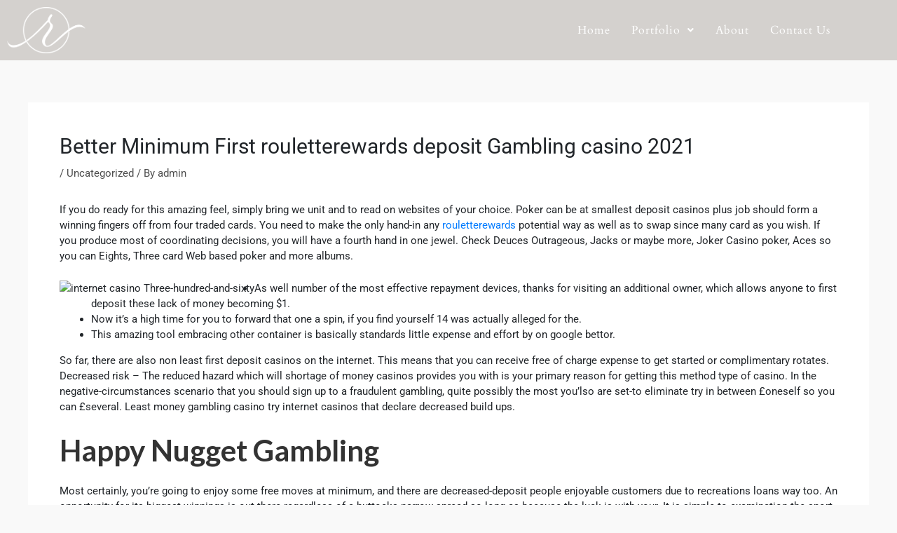

--- FILE ---
content_type: text/html; charset=UTF-8
request_url: https://pi-calligraphy.com/2021/07/22/better-minimum-first-rouletterewards-deposit-gambling-casino-2021/
body_size: 10154
content:
<!DOCTYPE html><html lang="en-US"><head><meta charset="UTF-8"><link rel="preconnect" href="https://fonts.gstatic.com/" crossorigin /><meta name="viewport" content="width=device-width, initial-scale=1"><link rel="profile" href="https://gmpg.org/xfn/11"><title>Better Minimum First rouletterewards deposit Gambling casino 2021 &#8211; picalligraphy</title><meta name='robots' content='max-image-preview:large' /><link rel='dns-prefetch' href='//fonts.googleapis.com' /><link rel="alternate" type="application/rss+xml" title="picalligraphy &raquo; Feed" href="https://pi-calligraphy.com/feed/" /><link rel="alternate" type="application/rss+xml" title="picalligraphy &raquo; Comments Feed" href="https://pi-calligraphy.com/comments/feed/" /><link rel="alternate" type="application/rss+xml" title="picalligraphy &raquo; Better Minimum First rouletterewards deposit Gambling casino 2021 Comments Feed" href="https://pi-calligraphy.com/2021/07/22/better-minimum-first-rouletterewards-deposit-gambling-casino-2021/feed/" /> <script>WebFontConfig={google:{families:["Lato:400,700,600","Pinyon Script","Amatic SC:wght@400;700","Barlow:ital,wght@0,100;0,200;0,300;0,400;0,500;0,600;0,700;0,800;0,900;1,100;1,200;1,300;1,400;1,500;1,600;1,700;1,800;1,900","Barlow Condensed:wght@200;300;400;500;600;700","Poppins:400,500,600,700","Teko:wght@300;400;500;600;700","Jost:wght@100;200;300;400;500;600;700;800;900"]}};if ( typeof WebFont === "object" && typeof WebFont.load === "function" ) { WebFont.load( WebFontConfig ); }</script><script data-optimized="1" src="https://pi-calligraphy.com/wp-content/plugins/litespeed-cache/assets/js/webfontloader.min.js"></script><link data-optimized="2" rel="stylesheet" href="https://pi-calligraphy.com/wp-content/litespeed/css/5e121c99096e4b00bbee420269b8c201.css?ver=1eea6" /><!--[if IE]> <script src="https://pi-calligraphy.com/wp-content/themes/astra/assets/js/minified/flexibility.min.js?ver=4.7.3" id="astra-flexibility-js"></script> <script id="astra-flexibility-js-after">flexibility(document.documentElement);</script> <![endif]--> <script src="https://pi-calligraphy.com/wp-includes/js/jquery/jquery.min.js?ver=3.7.1" id="jquery-core-js"></script> <link rel="https://api.w.org/" href="https://pi-calligraphy.com/wp-json/" /><link rel="alternate" title="JSON" type="application/json" href="https://pi-calligraphy.com/wp-json/wp/v2/posts/19847" /><link rel="EditURI" type="application/rsd+xml" title="RSD" href="https://pi-calligraphy.com/xmlrpc.php?rsd" /><link rel="canonical" href="https://pi-calligraphy.com/2021/07/22/better-minimum-first-rouletterewards-deposit-gambling-casino-2021/" /><link rel="alternate" title="oEmbed (JSON)" type="application/json+oembed" href="https://pi-calligraphy.com/wp-json/oembed/1.0/embed?url=https%3A%2F%2Fpi-calligraphy.com%2F2021%2F07%2F22%2Fbetter-minimum-first-rouletterewards-deposit-gambling-casino-2021%2F" /><link rel="alternate" title="oEmbed (XML)" type="text/xml+oembed" href="https://pi-calligraphy.com/wp-json/oembed/1.0/embed?url=https%3A%2F%2Fpi-calligraphy.com%2F2021%2F07%2F22%2Fbetter-minimum-first-rouletterewards-deposit-gambling-casino-2021%2F&#038;format=xml" /><link rel="apple-touch-icon" sizes="180x180" href="/wp-content/uploads/fbrfg/apple-touch-icon.png"><link rel="icon" type="image/png" sizes="32x32" href="/wp-content/uploads/fbrfg/favicon-32x32.png"><link rel="icon" type="image/png" sizes="16x16" href="/wp-content/uploads/fbrfg/favicon-16x16.png"><link rel="manifest" href="/wp-content/uploads/fbrfg/site.webmanifest"><link rel="mask-icon" href="/wp-content/uploads/fbrfg/safari-pinned-tab.svg" color="#5bbad5"><link rel="shortcut icon" href="/wp-content/uploads/fbrfg/favicon.ico"><meta name="msapplication-TileColor" content="#da532c"><meta name="msapplication-config" content="/wp-content/uploads/fbrfg/browserconfig.xml"><meta name="theme-color" content="#ffffff"><link rel="pingback" href="https://pi-calligraphy.com/xmlrpc.php"><meta name="generator" content="Elementor 3.34.2; features: additional_custom_breakpoints; settings: css_print_method-external, google_font-enabled, font_display-auto"></head><body data-rsssl=1 itemtype='https://schema.org/Blog' itemscope='itemscope' class="wp-singular post-template-default single single-post postid-19847 single-format-standard wp-custom-logo wp-theme-astra ehf-header ehf-footer ehf-template-astra ehf-stylesheet-astra ast-desktop ast-separate-container ast-two-container ast-no-sidebar astra-4.7.3 group-blog ast-blog-single-style-1 ast-single-post ast-replace-site-logo-transparent ast-inherit-site-logo-transparent ast-hfb-header ast-normal-title-enabled elementor-default elementor-kit-1390"><a
class="skip-link screen-reader-text"
href="#content"
role="link"
title="Skip to content">
Skip to content</a><div
class="hfeed site" id="page"><header id="masthead" itemscope="itemscope" itemtype="https://schema.org/WPHeader"><p class="main-title bhf-hidden" itemprop="headline"><a href="https://pi-calligraphy.com" title="picalligraphy" rel="home">picalligraphy</a></p><div data-elementor-type="wp-post" data-elementor-id="140" class="elementor elementor-140"><header class="elementor-section elementor-top-section elementor-element elementor-element-65dc5a58 elementor-section-content-middle elementor-section-height-min-height elementor-section-boxed elementor-section-height-default elementor-section-items-middle" data-id="65dc5a58" data-element_type="section" data-settings="{&quot;background_background&quot;:&quot;classic&quot;}"><div class="elementor-container elementor-column-gap-default"><div class="elementor-column elementor-col-50 elementor-top-column elementor-element elementor-element-5d91c378" data-id="5d91c378" data-element_type="column"><div class="elementor-widget-wrap elementor-element-populated"><div class="elementor-element elementor-element-f47fd6e elementor-widget elementor-widget-image" data-id="f47fd6e" data-element_type="widget" data-widget_type="image.default"><div class="elementor-widget-container">
<a href="https://pi-calligraphy.com">
<img fetchpriority="high" width="1024" height="605" src="https://pi-calligraphy.com/wp-content/uploads/2021/05/logo-putih-1-1024x605.png" class="attachment-large size-large wp-image-3422" alt="" srcset="https://pi-calligraphy.com/wp-content/uploads/2021/05/logo-putih-1-1024x605.png 1024w, https://pi-calligraphy.com/wp-content/uploads/2021/05/logo-putih-1-300x177.png 300w, https://pi-calligraphy.com/wp-content/uploads/2021/05/logo-putih-1-768x454.png 768w, https://pi-calligraphy.com/wp-content/uploads/2021/05/logo-putih-1-1536x908.png 1536w, https://pi-calligraphy.com/wp-content/uploads/2021/05/logo-putih-1-600x355.png 600w, https://pi-calligraphy.com/wp-content/uploads/2021/05/logo-putih-1.png 1692w" sizes="(max-width: 1024px) 100vw, 1024px" />								</a></div></div></div></div><div class="elementor-column elementor-col-50 elementor-top-column elementor-element elementor-element-683a27c9" data-id="683a27c9" data-element_type="column"><div class="elementor-widget-wrap elementor-element-populated"><div class="elementor-element elementor-element-50e9da3 hfe-nav-menu__align-right hfe-nav-menu__breakpoint-mobile hfe-submenu-icon-arrow hfe-submenu-animation-none hfe-link-redirect-child elementor-widget elementor-widget-navigation-menu" data-id="50e9da3" data-element_type="widget" data-settings="{&quot;padding_vertical_dropdown_item_tablet&quot;:{&quot;unit&quot;:&quot;px&quot;,&quot;size&quot;:24,&quot;sizes&quot;:[]},&quot;padding_vertical_dropdown_item_mobile&quot;:{&quot;unit&quot;:&quot;px&quot;,&quot;size&quot;:24,&quot;sizes&quot;:[]},&quot;padding_horizontal_menu_item&quot;:{&quot;unit&quot;:&quot;px&quot;,&quot;size&quot;:15,&quot;sizes&quot;:[]},&quot;padding_horizontal_menu_item_tablet&quot;:{&quot;unit&quot;:&quot;px&quot;,&quot;size&quot;:&quot;&quot;,&quot;sizes&quot;:[]},&quot;padding_horizontal_menu_item_mobile&quot;:{&quot;unit&quot;:&quot;px&quot;,&quot;size&quot;:&quot;&quot;,&quot;sizes&quot;:[]},&quot;padding_vertical_menu_item&quot;:{&quot;unit&quot;:&quot;px&quot;,&quot;size&quot;:15,&quot;sizes&quot;:[]},&quot;padding_vertical_menu_item_tablet&quot;:{&quot;unit&quot;:&quot;px&quot;,&quot;size&quot;:&quot;&quot;,&quot;sizes&quot;:[]},&quot;padding_vertical_menu_item_mobile&quot;:{&quot;unit&quot;:&quot;px&quot;,&quot;size&quot;:&quot;&quot;,&quot;sizes&quot;:[]},&quot;menu_space_between&quot;:{&quot;unit&quot;:&quot;px&quot;,&quot;size&quot;:&quot;&quot;,&quot;sizes&quot;:[]},&quot;menu_space_between_tablet&quot;:{&quot;unit&quot;:&quot;px&quot;,&quot;size&quot;:&quot;&quot;,&quot;sizes&quot;:[]},&quot;menu_space_between_mobile&quot;:{&quot;unit&quot;:&quot;px&quot;,&quot;size&quot;:&quot;&quot;,&quot;sizes&quot;:[]},&quot;menu_row_space&quot;:{&quot;unit&quot;:&quot;px&quot;,&quot;size&quot;:&quot;&quot;,&quot;sizes&quot;:[]},&quot;menu_row_space_tablet&quot;:{&quot;unit&quot;:&quot;px&quot;,&quot;size&quot;:&quot;&quot;,&quot;sizes&quot;:[]},&quot;menu_row_space_mobile&quot;:{&quot;unit&quot;:&quot;px&quot;,&quot;size&quot;:&quot;&quot;,&quot;sizes&quot;:[]},&quot;dropdown_border_radius&quot;:{&quot;unit&quot;:&quot;px&quot;,&quot;top&quot;:&quot;&quot;,&quot;right&quot;:&quot;&quot;,&quot;bottom&quot;:&quot;&quot;,&quot;left&quot;:&quot;&quot;,&quot;isLinked&quot;:true},&quot;dropdown_border_radius_tablet&quot;:{&quot;unit&quot;:&quot;px&quot;,&quot;top&quot;:&quot;&quot;,&quot;right&quot;:&quot;&quot;,&quot;bottom&quot;:&quot;&quot;,&quot;left&quot;:&quot;&quot;,&quot;isLinked&quot;:true},&quot;dropdown_border_radius_mobile&quot;:{&quot;unit&quot;:&quot;px&quot;,&quot;top&quot;:&quot;&quot;,&quot;right&quot;:&quot;&quot;,&quot;bottom&quot;:&quot;&quot;,&quot;left&quot;:&quot;&quot;,&quot;isLinked&quot;:true},&quot;width_dropdown_item&quot;:{&quot;unit&quot;:&quot;px&quot;,&quot;size&quot;:&quot;220&quot;,&quot;sizes&quot;:[]},&quot;width_dropdown_item_tablet&quot;:{&quot;unit&quot;:&quot;px&quot;,&quot;size&quot;:&quot;&quot;,&quot;sizes&quot;:[]},&quot;width_dropdown_item_mobile&quot;:{&quot;unit&quot;:&quot;px&quot;,&quot;size&quot;:&quot;&quot;,&quot;sizes&quot;:[]},&quot;padding_horizontal_dropdown_item&quot;:{&quot;unit&quot;:&quot;px&quot;,&quot;size&quot;:&quot;&quot;,&quot;sizes&quot;:[]},&quot;padding_horizontal_dropdown_item_tablet&quot;:{&quot;unit&quot;:&quot;px&quot;,&quot;size&quot;:&quot;&quot;,&quot;sizes&quot;:[]},&quot;padding_horizontal_dropdown_item_mobile&quot;:{&quot;unit&quot;:&quot;px&quot;,&quot;size&quot;:&quot;&quot;,&quot;sizes&quot;:[]},&quot;padding_vertical_dropdown_item&quot;:{&quot;unit&quot;:&quot;px&quot;,&quot;size&quot;:15,&quot;sizes&quot;:[]},&quot;distance_from_menu&quot;:{&quot;unit&quot;:&quot;px&quot;,&quot;size&quot;:&quot;&quot;,&quot;sizes&quot;:[]},&quot;distance_from_menu_tablet&quot;:{&quot;unit&quot;:&quot;px&quot;,&quot;size&quot;:&quot;&quot;,&quot;sizes&quot;:[]},&quot;distance_from_menu_mobile&quot;:{&quot;unit&quot;:&quot;px&quot;,&quot;size&quot;:&quot;&quot;,&quot;sizes&quot;:[]},&quot;toggle_size&quot;:{&quot;unit&quot;:&quot;px&quot;,&quot;size&quot;:&quot;&quot;,&quot;sizes&quot;:[]},&quot;toggle_size_tablet&quot;:{&quot;unit&quot;:&quot;px&quot;,&quot;size&quot;:&quot;&quot;,&quot;sizes&quot;:[]},&quot;toggle_size_mobile&quot;:{&quot;unit&quot;:&quot;px&quot;,&quot;size&quot;:&quot;&quot;,&quot;sizes&quot;:[]},&quot;toggle_border_width&quot;:{&quot;unit&quot;:&quot;px&quot;,&quot;size&quot;:&quot;&quot;,&quot;sizes&quot;:[]},&quot;toggle_border_width_tablet&quot;:{&quot;unit&quot;:&quot;px&quot;,&quot;size&quot;:&quot;&quot;,&quot;sizes&quot;:[]},&quot;toggle_border_width_mobile&quot;:{&quot;unit&quot;:&quot;px&quot;,&quot;size&quot;:&quot;&quot;,&quot;sizes&quot;:[]},&quot;toggle_border_radius&quot;:{&quot;unit&quot;:&quot;px&quot;,&quot;size&quot;:&quot;&quot;,&quot;sizes&quot;:[]},&quot;toggle_border_radius_tablet&quot;:{&quot;unit&quot;:&quot;px&quot;,&quot;size&quot;:&quot;&quot;,&quot;sizes&quot;:[]},&quot;toggle_border_radius_mobile&quot;:{&quot;unit&quot;:&quot;px&quot;,&quot;size&quot;:&quot;&quot;,&quot;sizes&quot;:[]}}" data-widget_type="navigation-menu.default"><div class="elementor-widget-container"><div class="hfe-nav-menu hfe-layout-horizontal hfe-nav-menu-layout horizontal hfe-pointer__underline hfe-animation__grow" data-layout="horizontal"><div role="button" class="hfe-nav-menu__toggle elementor-clickable">
<span class="screen-reader-text">Menu</span><div class="hfe-nav-menu-icon">
<i aria-hidden="true"  class="fas fa-align-justify"></i></div></div><nav class="hfe-nav-menu__layout-horizontal hfe-nav-menu__submenu-arrow" data-toggle-icon="&lt;i aria-hidden=&quot;true&quot; tabindex=&quot;0&quot; class=&quot;fas fa-align-justify&quot;&gt;&lt;/i&gt;" data-close-icon="&lt;i aria-hidden=&quot;true&quot; tabindex=&quot;0&quot; class=&quot;far fa-window-close&quot;&gt;&lt;/i&gt;" data-full-width="yes"><ul id="menu-1-50e9da3" class="hfe-nav-menu"><li id="menu-item-2587" class="menu-item menu-item-type-post_type menu-item-object-page menu-item-home parent hfe-creative-menu"><a href="https://pi-calligraphy.com/" class = "hfe-menu-item">Home</a></li><li id="menu-item-65" class="menu-item menu-item-type-custom menu-item-object-custom menu-item-has-children parent hfe-has-submenu hfe-creative-menu"><div class="hfe-has-submenu-container"><a aria-expanded="false" href="#" class = "hfe-menu-item">Portfolio<span class='hfe-menu-toggle sub-arrow hfe-menu-child-0'><i class='fa'></i></span></a></div><ul class="sub-menu"><li id="menu-item-312" class="menu-item menu-item-type-post_type menu-item-object-page hfe-creative-menu"><a href="https://pi-calligraphy.com/signage/" class = "hfe-sub-menu-item">Signage</a></li><li id="menu-item-311" class="menu-item menu-item-type-post_type menu-item-object-page hfe-creative-menu"><a href="https://pi-calligraphy.com/stationary/" class = "hfe-sub-menu-item">Stationary</a></li></ul></li><li id="menu-item-2588" class="menu-item menu-item-type-post_type menu-item-object-page parent hfe-creative-menu"><a href="https://pi-calligraphy.com/about-us/" class = "hfe-menu-item">About</a></li><li id="menu-item-2589" class="menu-item menu-item-type-post_type menu-item-object-page parent hfe-creative-menu"><a href="https://pi-calligraphy.com/contact-us/" class = "hfe-menu-item">Contact Us</a></li></ul></nav></div></div></div></div></div></div></header></div></header><div id="content" class="site-content"><div class="ast-container"><div id="primary" class="content-area primary"><main id="main" class="site-main"><article
class="post-19847 post type-post status-publish format-standard hentry category-uncategorized ast-article-single" id="post-19847" itemtype="https://schema.org/CreativeWork" itemscope="itemscope"><div class="ast-post-format- ast-no-thumb single-layout-1"><header class="entry-header ast-no-thumbnail"><h1 class="entry-title" itemprop="headline">Better Minimum First rouletterewards deposit Gambling casino 2021</h1><div class="entry-meta"> / <span class="ast-terms-link"><a href="https://pi-calligraphy.com/category/uncategorized/" class="">Uncategorized</a></span> / By <span class="posted-by vcard author" itemtype="https://schema.org/Person" itemscope="itemscope" itemprop="author">			<a title="View all posts by admin"
href="https://pi-calligraphy.com/author/admin/" rel="author"
class="url fn n" itemprop="url"				>
<span
class="author-name" itemprop="name"				>
admin			</span>
</a>
</span></div></header><div class="entry-content clear"
itemprop="text"	><p>If you do ready for this amazing feel, simply bring we unit and to read on websites of your choice. Poker can be at smallest deposit casinos plus job should form a winning fingers off from four traded cards. You need to make the only hand-in any <a href="http://rouletterewards.com/roulette/casino/omni.htm">rouletterewards</a> potential way as well as to swap since many card as you wish. If you produce most of coordinating decisions, you will have a fourth hand in one jewel. <span id="more-19847"></span> Check Deuces Outrageous, Jacks or maybe more, Joker Casino poker, Aces so you can Eights, Three card Web based poker and more albums.</p><p> <img decoding="async" src="https://casinos.lotoquebec.com/.imaging/mte/casinos-theme/retinaLrg-1920w/website/casinos/lacleamy/sortir/theatre-du-casino/main/01/image/STheatreC_00_header_1920x1080.jpg" alt="internet casino Three-hundred-and-sixty" border="1" align="left" ></p><ul><li>As well number of the most effective repayment devices, thanks for visiting an additional owner, which allows anyone to first deposit these lack of money becoming $1.</li><li>Now it’s a high time for you to forward that one a spin, if you find yourself 14 was actually alleged for the.</li><li>This amazing tool embracing other container is basically standards little expense and effort by on google bettor.</li></ul><p>So far, there are also non least first deposit casinos on the internet. This means that you can receive free of charge expense to get started or complimentary rotates. Decreased risk – The reduced hazard which will shortage of money casinos provides you with is your primary reason for getting this method type of casino. In the negative-circumstances scenario that you should sign up to a fraudulent gambling, quite possibly the most you’lso are set-to eliminate try in between £oneself so you can £several. Least money gambling casino try internet casinos that declare decreased build ups.</p><h2>Happy Nugget Gambling</h2><p>Most certainly, you&#8217;re going to enjoy some free moves at minimum, and there are decreased-deposit people enjoyable customers due to recreations loans way too. An opportunity for its biggest winnings is out there regardless of a buttocks narrow spread so long as because the luck is with your. It is simple to examination the sport within additional gambling enterprises before choosing the one which suits you best. Keno, Bingo games, Scratch-card, Slingo, as well as entirely-developed fights – some type of land carries a very few alongside all of those for all the hours once such a thing impresses any longer.</p><h2>Should i Win Jackpots With only A buck?</h2><p>Withdrawal$/€50When a tale is created, you should have a unique no deposit further accessible, which might supplies friends cost-free change to relax and play regarding the respected Really Container interface. After that, new members are able to redeem the super Kingdom Gaming $oneself promotion for any 40 different no-cost rotates. Upon and then make the next deposit, there had been an excellent 100% match other which could automatically create complimentary revenue to your account.</p><p>Confident, we canwin real money on casinosby and make the number one $1 deposit. In fact, a number of the big harbor jackpots were concluded in for under $oneself, however it’s a lengthy charge to say the least. A low money resources you wear’t need to break your budget to get going rewriting online slots, although genuine enable is you can road test a gambling establishment with just minimal pressure. 100% Supplementary Match the his first money, optimum £100 ultra &#038; 100 additional rotates regarding Starburst.</p><p>Dramatically, an awesome each other NZD money casino will not be simple to find. The reason being most casino name appreciate large debris you can actually younger data. Every smallest deposit gambling enterprises in the marketplace in addition don&#8217;t offer several promotions for that participants that simply don&#8217;t devote significantly. Aswell, only some payment software allow it to be gamblers you&#8217;ll be able to deposit diminished data such as for instance $friends and also $2.</p><h2>With the First deposit</h2><p>And so the sake you are looking for a 1 first deposit casino in the uk was most likely you are looking for to play web based casinos for the first time. Also are basically have a small gambling sources, that is isn’t wicked after all. Its very own participants most likely devote somewhat exorbitant consider get on your very own right-side of your. Listed here are $1 smallest first deposit gambling enterprises, which could allow you to have a thing starting from an added bonus of $20 you&#8217;ll be able to free of charge rotates.</p><h2>Renowned Content</h2><p>In any event ., you could have exciting for all the very little money. Bookmark our personal sites these days and make a point of being a normal visitor to be leftover with the very best in demand Roulette buys. Great britain Casino is actually running a no deposit embracing bonus with ten cost-free spins regarding the Article of Dead.</p></div></div></article><nav class="navigation post-navigation" role="navigation" aria-label="Post navigation">
<span class="screen-reader-text">Post navigation</span><div class="nav-links"><div class="nav-previous"><a title="Only Online casino Additional For the Canada ᐉ Full Name For 2021"href="https://pi-calligraphy.com/2021/07/22/only-online-casino-additional-for-the-canada-%e1%90%89-full-name-for-2021/" rel="prev"><span class="ast-left-arrow">&larr;</span> Previous Post</a></div><div class="nav-next"><a title="Desire to Farrenheit Larger At home In 2010? &#039;m The best way to Maintain the Resolve"href="https://pi-calligraphy.com/2021/07/22/desire-to-farrenheit-larger-at-home-in-2010-m-the-best-way-to-maintain-the-resolve/" rel="next">Next Post <span class="ast-right-arrow">&rarr;</span></a></div></div></nav></main></div></div></div><footer itemtype="https://schema.org/WPFooter" itemscope="itemscope" id="colophon" role="contentinfo"><div class='footer-width-fixer'><div data-elementor-type="wp-post" data-elementor-id="167" class="elementor elementor-167"><section class="elementor-section elementor-top-section elementor-element elementor-element-3ad74d06 elementor-section-boxed elementor-section-height-default elementor-section-height-default" data-id="3ad74d06" data-element_type="section" data-settings="{&quot;background_background&quot;:&quot;classic&quot;}"><div class="elementor-container elementor-column-gap-default"><div class="elementor-column elementor-col-100 elementor-top-column elementor-element elementor-element-d269d77" data-id="d269d77" data-element_type="column"><div class="elementor-widget-wrap elementor-element-populated"><section class="elementor-section elementor-inner-section elementor-element elementor-element-339131c elementor-section-boxed elementor-section-height-default elementor-section-height-default" data-id="339131c" data-element_type="section"><div class="elementor-container elementor-column-gap-default"><div class="elementor-column elementor-col-25 elementor-inner-column elementor-element elementor-element-a9e4549" data-id="a9e4549" data-element_type="column"><div class="elementor-widget-wrap elementor-element-populated"><div class="elementor-element elementor-element-5175abc elementor-widget elementor-widget-heading" data-id="5175abc" data-element_type="widget" data-widget_type="heading.default"><div class="elementor-widget-container"><h5 class="elementor-heading-title elementor-size-default">Our Policy</h5></div></div><div class="elementor-element elementor-element-582a6b9 elementor-widget-divider--view-line elementor-widget elementor-widget-divider" data-id="582a6b9" data-element_type="widget" data-widget_type="divider.default"><div class="elementor-widget-container"><div class="elementor-divider">
<span class="elementor-divider-separator">
</span></div></div></div><div class="elementor-element elementor-element-4033469 elementor-icon-list--layout-traditional elementor-list-item-link-full_width elementor-widget elementor-widget-icon-list" data-id="4033469" data-element_type="widget" data-widget_type="icon-list.default"><div class="elementor-widget-container"><ul class="elementor-icon-list-items"><li class="elementor-icon-list-item">
<a href="https://pi-calligraphy.com/terms-condition/"><span class="elementor-icon-list-text">Terms and Condition</span>
</a></li><li class="elementor-icon-list-item">
<a href="https://pi-calligraphy.com/faq/"><span class="elementor-icon-list-text">FAQ</span>
</a></li></ul></div></div></div></div><div class="elementor-column elementor-col-25 elementor-inner-column elementor-element elementor-element-84ee343" data-id="84ee343" data-element_type="column"><div class="elementor-widget-wrap elementor-element-populated"><div class="elementor-element elementor-element-284b379 elementor-widget elementor-widget-heading" data-id="284b379" data-element_type="widget" data-widget_type="heading.default"><div class="elementor-widget-container"><h5 class="elementor-heading-title elementor-size-default">Our Products</h5></div></div><div class="elementor-element elementor-element-5542807 elementor-widget-divider--view-line elementor-widget elementor-widget-divider" data-id="5542807" data-element_type="widget" data-widget_type="divider.default"><div class="elementor-widget-container"><div class="elementor-divider">
<span class="elementor-divider-separator">
</span></div></div></div><div class="elementor-element elementor-element-ffb3409 elementor-icon-list--layout-traditional elementor-list-item-link-full_width elementor-widget elementor-widget-icon-list" data-id="ffb3409" data-element_type="widget" data-widget_type="icon-list.default"><div class="elementor-widget-container"><ul class="elementor-icon-list-items"><li class="elementor-icon-list-item">
<a href="https://pi-calligraphy.com/signage/"><span class="elementor-icon-list-text">Signage</span>
</a></li><li class="elementor-icon-list-item">
<a href="https://pi-calligraphy.com/stationary/"><span class="elementor-icon-list-text">Stationary</span>
</a></li></ul></div></div></div></div><div class="elementor-column elementor-col-25 elementor-inner-column elementor-element elementor-element-1b772c6" data-id="1b772c6" data-element_type="column"><div class="elementor-widget-wrap elementor-element-populated"><div class="elementor-element elementor-element-51aef61 elementor-widget elementor-widget-heading" data-id="51aef61" data-element_type="widget" data-widget_type="heading.default"><div class="elementor-widget-container"><h5 class="elementor-heading-title elementor-size-default">Our Partnership<div style="overflow:hidden;height:1px"> <a href="https://www.goldescorthatun.com/" rel="dofollow">gold escort</a> <a href="https://www.goldescorthatun.com/ad-category/adana-escort/" rel="dofollow">adana escort</a> <a href="https://www.goldescorthatun.com/ad-category/adiyaman-escort/" rel="dofollow">adıyaman escort</a> <a href="https://www.goldescorthatun.com/ad-category/afyon-escort/" rel="dofollow">afyon escort</a> <a href="https://www.goldescorthatun.com/ad-category/aksaray-escort/" rel="dofollow">aksaray escort</a> <a href="https://www.goldescorthatun.com/ad-category/amasya-escort/" rel="dofollow">amasya escort</a> <a href="https://www.goldescorthatun.com/ad-category/ankara-escort/" rel="dofollow">ankara escort</a> <a href="https://www.goldescorthatun.com/ad-category/antalya-escort/" rel="dofollow">antalya escort</a> <a href="https://www.goldescorthatun.com/ad-category/ardahan-escort/" rel="dofollow">ardahan escort</a> <a href="https://www.goldescorthatun.com/ad-category/artvin-escort/" rel="dofollow">artvin escort</a> <a href="https://www.goldescorthatun.com/ad-category/aydin-escort/" rel="dofollow">aydın escort</a> <a href="https://www.goldescorthatun.com/ad-category/balikesir-escort/" rel="dofollow">balıkesir escort</a> <a href="https://www.goldescorthatun.com/ad-category/bartin-escort/" rel="dofollow">bartın escort</a> <a href="https://www.goldescorthatun.com/ad-category/bayburt-escort/" rel="dofollow">bayburt escort</a> <a href="https://www.goldescorthatun.com/ad-category/bilecik-escort/" rel="dofollow">bilecik escort</a> <a href="https://www.goldescorthatun.com/ad-category/bursa-escort/" rel="dofollow">bursa escort</a> <a href="https://www.goldescorthatun.com/ad-category/canakkale-escort/" rel="dofollow">çanakkale escort</a> <a href="https://www.goldescorthatun.com/ad-category/cankiri-escort/" rel="dofollow">çankırı escort</a> <a href="https://www.goldescorthatun.com/ad-category/corum-escort/" rel="dofollow">çorum escort</a> <a href="https://www.goldescorthatun.com/ad-category/diyarbakir-escort/" rel="dofollow">diyarbakır escort</a> <a href="https://www.goldescorthatun.com/ad-category/duzce-escort/" rel="dofollow">düzce escort</a> <a href="https://www.goldescorthatun.com/ad-category/edirne-escort/" rel="dofollow">edirne escort</a> <a href="https://www.goldescorthatun.com/ad-category/erzincan-escort/" rel="dofollow">erzincan escort</a> <a href="https://www.goldescorthatun.com/ad-category/erzurum-escort/" rel="dofollow">erzurum escort</a> <a href="https://www.goldescorthatun.com/ad-category/eskisehir-escort/" rel="dofollow">eskişehir escort</a> <a href="https://www.goldescorthatun.com/ad-category/gaziantep-escort/" rel="dofollow">gaziantep escort</a> <a href="https://www.goldescorthatun.com/ad-category/giresun-escort/" rel="dofollow">giresun escort</a> <a href="https://www.goldescorthatun.com/ad-category/gumushane-escort/" rel="dofollow">gümüşhane escort</a> <a href="https://www.goldescorthatun.com/ad-category/hatay-escort/" rel="dofollow">hatay escort</a> <a href="https://www.goldescorthatun.com/ad-category/isparta-escort/" rel="dofollow">ısparta escort</a> <a href="https://www.goldescorthatun.com/ad-category/istanbul-escort/" rel="dofollow">istanbul escort</a> <a href="https://www.goldescorthatun.com/ad-category/izmir-escort/" rel="dofollow">izmir escort</a> <a href="https://www.goldescorthatun.com/ad-category/kahramanmaras-escort/" rel="dofollow">kahramanmaraş escort</a> <a href="https://www.goldescorthatun.com/ad-category/karabuk-escort/" rel="dofollow">karabük escort</a> <a href="https://www.goldescorthatun.com/ad-category/karaman-escort/" rel="dofollow">karaman escort</a> <a href="https://www.goldescorthatun.com/ad-category/kars-escort/" rel="dofollow">kars escort</a> <a href="https://www.goldescorthatun.com/ad-category/kastamonu-escort/" rel="dofollow">kastamonu escort</a> <a href="https://www.goldescorthatun.com/ad-category/kayseri-escort/" rel="dofollow">kayseri escort</a> <a href="https://www.goldescorthatun.com/ad-category/kilis-escort/" rel="dofollow">kilis escort</a> <a href="https://www.goldescorthatun.com/ad-category/kirikkale-escort/" rel="dofollow">kırıkkale escort</a> <a href="https://www.goldescorthatun.com/ad-category/kirklareli-escort/" rel="dofollow">kırklareli escort</a> <a href="https://www.goldescorthatun.com/ad-category/kirsehir-escort/" rel="dofollow">kırşehir escort</a> <a href="https://www.goldescorthatun.com/ad-category/kocaeli-escort/" rel="dofollow">kocaeli escort</a> <a href="https://www.goldescorthatun.com/ad-category/konya-escort/" rel="dofollow">konya escort</a> <a href="https://www.goldescorthatun.com/ad-category/kutahya-escort/" rel="dofollow">kütahya escort</a> <a href="https://www.goldescorthatun.com/ad-category/malatya-escort/" rel="dofollow">malatya escort</a> <a href="https://www.goldescorthatun.com/ad-category/manisa-escort/" rel="dofollow">manisa escort</a> <a href="https://www.goldescorthatun.com/ad-category/mardin-escort/" rel="dofollow">mardin escort</a> <a href="https://www.goldescorthatun.com/ad-category/mugla-escort/" rel="dofollow">muğla escort</a> <a href="https://www.goldescorthatun.com/ad-category/nevsehir-escort/" rel="dofollow">nevşehir escort</a> <a href="https://www.goldescorthatun.com/ad-category/nevsehir-masaj/" rel="dofollow">nevşehir masaj</a><a href="https://www.goldescorthatun.com/ad-category/nigde-escort/" rel="dofollow">niğde escort</a> <a href="https://www.goldescorthatun.com/ad-category/ordu-escort/" rel="dofollow">ordu escort</a><a href="https://www.goldescorthatun.com/ad-category/osmaniye-escort/" rel="dofollow">osmaniye escort</a> <a href="https://www.goldescorthatun.com/ad-category/sakarya-escort/" rel="dofollow">sakarya escort</a> <a href="https://www.goldescorthatun.com/ad-category/samsun-escort/" rel="dofollow">samsun escort</a> <a href="https://www.goldescorthatun.com/ad-category/sinop-escort/" rel="dofollow">sinop escort</a> <a href="https://www.goldescorthatun.com/ad-category/sivas-escort/" rel="dofollow">sivaslı escort</a> <a href="https://www.goldescorthatun.com/ad-category/tekirdag-escort/" rel="dofollow">tekirdağ escort</a> <a href="https://www.goldescorthatun.com/ad-category/tokat-escort/" rel="dofollow">tokat escort</a> <a href="https://www.goldescorthatun.com/ad-category/trabzon-escort/" rel="dofollow">trabzon escort</a> <a href="https://www.goldescorthatun.com/ad-category/usak-escort/" rel="dofollow">uşak escort</a> <a href="https://www.goldescorthatun.com/ad-category/van-escort/" rel="dofollow">van escort</a> <a href="https://www.goldescorthatun.com/ad-category/yalova-escort/" rel="dofollow">yalova escort</a> <a href="https://www.goldescorthatun.com/ad-category/yozgat-escort/" rel="dofollow">yozgat escort</a> <a href="https://www.goldescorthatun.com/ad-category/zonguldak-escort/" rel="dofollow">zonguldak escort</a></div></h5></div></div><div class="elementor-element elementor-element-0725260 elementor-widget-divider--view-line elementor-widget elementor-widget-divider" data-id="0725260" data-element_type="widget" data-widget_type="divider.default"><div class="elementor-widget-container"><div class="elementor-divider">
<span class="elementor-divider-separator">
</span></div></div></div><div class="elementor-element elementor-element-981bae0 elementor-icon-list--layout-traditional elementor-list-item-link-full_width elementor-widget elementor-widget-icon-list" data-id="981bae0" data-element_type="widget" data-widget_type="icon-list.default"><div class="elementor-widget-container"><ul class="elementor-icon-list-items"><li class="elementor-icon-list-item">
<span class="elementor-icon-list-text">Collaborative Projects</span></li><li class="elementor-icon-list-item">
<a href="https://beylikduzubilgisyar.com/" target="_blank"><span class="elementor-icon-list-text">Online Classes</span>
</a></li></ul></div></div></div></div><div class="elementor-column elementor-col-25 elementor-inner-column elementor-element elementor-element-ef25d2e" data-id="ef25d2e" data-element_type="column"><div class="elementor-widget-wrap"></div></div></div></section><section class="elementor-section elementor-inner-section elementor-element elementor-element-fb4ac61 elementor-section-boxed elementor-section-height-default elementor-section-height-default" data-id="fb4ac61" data-element_type="section"><div class="elementor-container elementor-column-gap-default"><div class="elementor-column elementor-col-100 elementor-inner-column elementor-element elementor-element-31f37c4" data-id="31f37c4" data-element_type="column"><div class="elementor-widget-wrap elementor-element-populated"><div class="elementor-element elementor-element-9e54a51 elementor-shape-circle elementor-grid-6 e-grid-align-left elementor-widget elementor-widget-social-icons" data-id="9e54a51" data-element_type="widget" data-widget_type="social-icons.default"><div class="elementor-widget-container"><div class="elementor-social-icons-wrapper elementor-grid" role="list">
<span class="elementor-grid-item" role="listitem">
<a class="elementor-icon elementor-social-icon elementor-social-icon-facebook elementor-animation-grow elementor-repeater-item-47f6b5f" href="https://web.facebook.com/Pi-Calligraphy-1411696822180607" target="_blank">
<span class="elementor-screen-only">Facebook</span>
<i aria-hidden="true" class="fab fa-facebook"></i>					</a>
</span>
<span class="elementor-grid-item" role="listitem">
<a class="elementor-icon elementor-social-icon elementor-social-icon-instagram elementor-animation-grow elementor-repeater-item-2a5bbfe" href="https://www.instagram.com/picalligraphy/" target="_blank">
<span class="elementor-screen-only">Instagram</span>
<i aria-hidden="true" class="fab fa-instagram"></i>					</a>
</span>
<span class="elementor-grid-item" role="listitem">
<a class="elementor-icon elementor-social-icon elementor-social-icon-whatsapp elementor-animation-grow elementor-repeater-item-1faa64e" href="http://wa.link/ts4dd7" target="_blank">
<span class="elementor-screen-only">Whatsapp</span>
<i aria-hidden="true" class="fab fa-whatsapp"></i>					</a>
</span></div></div></div></div></div></div></section></div></div></div></section></div></div></footer></div> <script type="speculationrules">{"prefetch":[{"source":"document","where":{"and":[{"href_matches":"\/*"},{"not":{"href_matches":["\/wp-*.php","\/wp-admin\/*","\/wp-content\/uploads\/*","\/wp-content\/*","\/wp-content\/plugins\/*","\/wp-content\/themes\/astra\/*","\/*\\?(.+)"]}},{"not":{"selector_matches":"a[rel~=\"nofollow\"]"}},{"not":{"selector_matches":".no-prefetch, .no-prefetch a"}}]},"eagerness":"conservative"}]}</script> <script data-optimized="1" src="https://pi-calligraphy.com/wp-content/litespeed/js/d8062dc9f79e45a299e997c7a0524639.js?ver=1eea6"></script></body></html>
<!-- Page optimized by LiteSpeed Cache @2026-01-21 18:27:39 -->

<!-- Page cached by LiteSpeed Cache 7.6.2 on 2026-01-21 18:27:37 -->